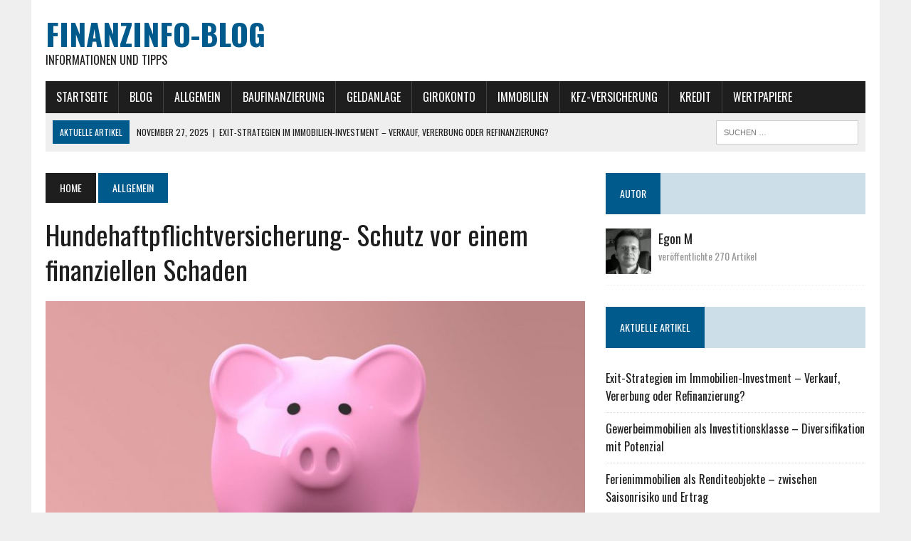

--- FILE ---
content_type: text/html; charset=UTF-8
request_url: https://www.finanzinfo-blog.de/hundehaftpflichtversicherung-schutz-vor-einem-finanziellen-schaden/
body_size: 11742
content:
<!DOCTYPE html>
<html class="no-js" lang="de">
<head>
<meta charset="UTF-8">
<meta name="viewport" content="width=device-width, initial-scale=1.0">
<link rel="profile" href="http://gmpg.org/xfn/11" />
<title>Hundehaftpflichtversicherung- Schutz vor einem finanziellen Schaden &#8211; Finanzinfo-Blog</title>
<meta name='robots' content='max-image-preview:large' />
	<style>img:is([sizes="auto" i], [sizes^="auto," i]) { contain-intrinsic-size: 3000px 1500px }</style>
	<link rel='dns-prefetch' href='//fonts.googleapis.com' />
<link rel="alternate" type="application/rss+xml" title="Finanzinfo-Blog &raquo; Feed" href="https://www.finanzinfo-blog.de/feed/" />
<script type="text/javascript">
/* <![CDATA[ */
window._wpemojiSettings = {"baseUrl":"https:\/\/s.w.org\/images\/core\/emoji\/16.0.1\/72x72\/","ext":".png","svgUrl":"https:\/\/s.w.org\/images\/core\/emoji\/16.0.1\/svg\/","svgExt":".svg","source":{"concatemoji":"https:\/\/www.finanzinfo-blog.de\/wp-includes\/js\/wp-emoji-release.min.js?ver=6.8.3"}};
/*! This file is auto-generated */
!function(s,n){var o,i,e;function c(e){try{var t={supportTests:e,timestamp:(new Date).valueOf()};sessionStorage.setItem(o,JSON.stringify(t))}catch(e){}}function p(e,t,n){e.clearRect(0,0,e.canvas.width,e.canvas.height),e.fillText(t,0,0);var t=new Uint32Array(e.getImageData(0,0,e.canvas.width,e.canvas.height).data),a=(e.clearRect(0,0,e.canvas.width,e.canvas.height),e.fillText(n,0,0),new Uint32Array(e.getImageData(0,0,e.canvas.width,e.canvas.height).data));return t.every(function(e,t){return e===a[t]})}function u(e,t){e.clearRect(0,0,e.canvas.width,e.canvas.height),e.fillText(t,0,0);for(var n=e.getImageData(16,16,1,1),a=0;a<n.data.length;a++)if(0!==n.data[a])return!1;return!0}function f(e,t,n,a){switch(t){case"flag":return n(e,"\ud83c\udff3\ufe0f\u200d\u26a7\ufe0f","\ud83c\udff3\ufe0f\u200b\u26a7\ufe0f")?!1:!n(e,"\ud83c\udde8\ud83c\uddf6","\ud83c\udde8\u200b\ud83c\uddf6")&&!n(e,"\ud83c\udff4\udb40\udc67\udb40\udc62\udb40\udc65\udb40\udc6e\udb40\udc67\udb40\udc7f","\ud83c\udff4\u200b\udb40\udc67\u200b\udb40\udc62\u200b\udb40\udc65\u200b\udb40\udc6e\u200b\udb40\udc67\u200b\udb40\udc7f");case"emoji":return!a(e,"\ud83e\udedf")}return!1}function g(e,t,n,a){var r="undefined"!=typeof WorkerGlobalScope&&self instanceof WorkerGlobalScope?new OffscreenCanvas(300,150):s.createElement("canvas"),o=r.getContext("2d",{willReadFrequently:!0}),i=(o.textBaseline="top",o.font="600 32px Arial",{});return e.forEach(function(e){i[e]=t(o,e,n,a)}),i}function t(e){var t=s.createElement("script");t.src=e,t.defer=!0,s.head.appendChild(t)}"undefined"!=typeof Promise&&(o="wpEmojiSettingsSupports",i=["flag","emoji"],n.supports={everything:!0,everythingExceptFlag:!0},e=new Promise(function(e){s.addEventListener("DOMContentLoaded",e,{once:!0})}),new Promise(function(t){var n=function(){try{var e=JSON.parse(sessionStorage.getItem(o));if("object"==typeof e&&"number"==typeof e.timestamp&&(new Date).valueOf()<e.timestamp+604800&&"object"==typeof e.supportTests)return e.supportTests}catch(e){}return null}();if(!n){if("undefined"!=typeof Worker&&"undefined"!=typeof OffscreenCanvas&&"undefined"!=typeof URL&&URL.createObjectURL&&"undefined"!=typeof Blob)try{var e="postMessage("+g.toString()+"("+[JSON.stringify(i),f.toString(),p.toString(),u.toString()].join(",")+"));",a=new Blob([e],{type:"text/javascript"}),r=new Worker(URL.createObjectURL(a),{name:"wpTestEmojiSupports"});return void(r.onmessage=function(e){c(n=e.data),r.terminate(),t(n)})}catch(e){}c(n=g(i,f,p,u))}t(n)}).then(function(e){for(var t in e)n.supports[t]=e[t],n.supports.everything=n.supports.everything&&n.supports[t],"flag"!==t&&(n.supports.everythingExceptFlag=n.supports.everythingExceptFlag&&n.supports[t]);n.supports.everythingExceptFlag=n.supports.everythingExceptFlag&&!n.supports.flag,n.DOMReady=!1,n.readyCallback=function(){n.DOMReady=!0}}).then(function(){return e}).then(function(){var e;n.supports.everything||(n.readyCallback(),(e=n.source||{}).concatemoji?t(e.concatemoji):e.wpemoji&&e.twemoji&&(t(e.twemoji),t(e.wpemoji)))}))}((window,document),window._wpemojiSettings);
/* ]]> */
</script>
<style id='wp-emoji-styles-inline-css' type='text/css'>

	img.wp-smiley, img.emoji {
		display: inline !important;
		border: none !important;
		box-shadow: none !important;
		height: 1em !important;
		width: 1em !important;
		margin: 0 0.07em !important;
		vertical-align: -0.1em !important;
		background: none !important;
		padding: 0 !important;
	}
</style>
<link rel='stylesheet' id='wp-block-library-css' href='https://www.finanzinfo-blog.de/wp-includes/css/dist/block-library/style.min.css?ver=6.8.3' type='text/css' media='all' />
<style id='classic-theme-styles-inline-css' type='text/css'>
/*! This file is auto-generated */
.wp-block-button__link{color:#fff;background-color:#32373c;border-radius:9999px;box-shadow:none;text-decoration:none;padding:calc(.667em + 2px) calc(1.333em + 2px);font-size:1.125em}.wp-block-file__button{background:#32373c;color:#fff;text-decoration:none}
</style>
<style id='global-styles-inline-css' type='text/css'>
:root{--wp--preset--aspect-ratio--square: 1;--wp--preset--aspect-ratio--4-3: 4/3;--wp--preset--aspect-ratio--3-4: 3/4;--wp--preset--aspect-ratio--3-2: 3/2;--wp--preset--aspect-ratio--2-3: 2/3;--wp--preset--aspect-ratio--16-9: 16/9;--wp--preset--aspect-ratio--9-16: 9/16;--wp--preset--color--black: #000000;--wp--preset--color--cyan-bluish-gray: #abb8c3;--wp--preset--color--white: #ffffff;--wp--preset--color--pale-pink: #f78da7;--wp--preset--color--vivid-red: #cf2e2e;--wp--preset--color--luminous-vivid-orange: #ff6900;--wp--preset--color--luminous-vivid-amber: #fcb900;--wp--preset--color--light-green-cyan: #7bdcb5;--wp--preset--color--vivid-green-cyan: #00d084;--wp--preset--color--pale-cyan-blue: #8ed1fc;--wp--preset--color--vivid-cyan-blue: #0693e3;--wp--preset--color--vivid-purple: #9b51e0;--wp--preset--gradient--vivid-cyan-blue-to-vivid-purple: linear-gradient(135deg,rgba(6,147,227,1) 0%,rgb(155,81,224) 100%);--wp--preset--gradient--light-green-cyan-to-vivid-green-cyan: linear-gradient(135deg,rgb(122,220,180) 0%,rgb(0,208,130) 100%);--wp--preset--gradient--luminous-vivid-amber-to-luminous-vivid-orange: linear-gradient(135deg,rgba(252,185,0,1) 0%,rgba(255,105,0,1) 100%);--wp--preset--gradient--luminous-vivid-orange-to-vivid-red: linear-gradient(135deg,rgba(255,105,0,1) 0%,rgb(207,46,46) 100%);--wp--preset--gradient--very-light-gray-to-cyan-bluish-gray: linear-gradient(135deg,rgb(238,238,238) 0%,rgb(169,184,195) 100%);--wp--preset--gradient--cool-to-warm-spectrum: linear-gradient(135deg,rgb(74,234,220) 0%,rgb(151,120,209) 20%,rgb(207,42,186) 40%,rgb(238,44,130) 60%,rgb(251,105,98) 80%,rgb(254,248,76) 100%);--wp--preset--gradient--blush-light-purple: linear-gradient(135deg,rgb(255,206,236) 0%,rgb(152,150,240) 100%);--wp--preset--gradient--blush-bordeaux: linear-gradient(135deg,rgb(254,205,165) 0%,rgb(254,45,45) 50%,rgb(107,0,62) 100%);--wp--preset--gradient--luminous-dusk: linear-gradient(135deg,rgb(255,203,112) 0%,rgb(199,81,192) 50%,rgb(65,88,208) 100%);--wp--preset--gradient--pale-ocean: linear-gradient(135deg,rgb(255,245,203) 0%,rgb(182,227,212) 50%,rgb(51,167,181) 100%);--wp--preset--gradient--electric-grass: linear-gradient(135deg,rgb(202,248,128) 0%,rgb(113,206,126) 100%);--wp--preset--gradient--midnight: linear-gradient(135deg,rgb(2,3,129) 0%,rgb(40,116,252) 100%);--wp--preset--font-size--small: 13px;--wp--preset--font-size--medium: 20px;--wp--preset--font-size--large: 36px;--wp--preset--font-size--x-large: 42px;--wp--preset--spacing--20: 0.44rem;--wp--preset--spacing--30: 0.67rem;--wp--preset--spacing--40: 1rem;--wp--preset--spacing--50: 1.5rem;--wp--preset--spacing--60: 2.25rem;--wp--preset--spacing--70: 3.38rem;--wp--preset--spacing--80: 5.06rem;--wp--preset--shadow--natural: 6px 6px 9px rgba(0, 0, 0, 0.2);--wp--preset--shadow--deep: 12px 12px 50px rgba(0, 0, 0, 0.4);--wp--preset--shadow--sharp: 6px 6px 0px rgba(0, 0, 0, 0.2);--wp--preset--shadow--outlined: 6px 6px 0px -3px rgba(255, 255, 255, 1), 6px 6px rgba(0, 0, 0, 1);--wp--preset--shadow--crisp: 6px 6px 0px rgba(0, 0, 0, 1);}:where(.is-layout-flex){gap: 0.5em;}:where(.is-layout-grid){gap: 0.5em;}body .is-layout-flex{display: flex;}.is-layout-flex{flex-wrap: wrap;align-items: center;}.is-layout-flex > :is(*, div){margin: 0;}body .is-layout-grid{display: grid;}.is-layout-grid > :is(*, div){margin: 0;}:where(.wp-block-columns.is-layout-flex){gap: 2em;}:where(.wp-block-columns.is-layout-grid){gap: 2em;}:where(.wp-block-post-template.is-layout-flex){gap: 1.25em;}:where(.wp-block-post-template.is-layout-grid){gap: 1.25em;}.has-black-color{color: var(--wp--preset--color--black) !important;}.has-cyan-bluish-gray-color{color: var(--wp--preset--color--cyan-bluish-gray) !important;}.has-white-color{color: var(--wp--preset--color--white) !important;}.has-pale-pink-color{color: var(--wp--preset--color--pale-pink) !important;}.has-vivid-red-color{color: var(--wp--preset--color--vivid-red) !important;}.has-luminous-vivid-orange-color{color: var(--wp--preset--color--luminous-vivid-orange) !important;}.has-luminous-vivid-amber-color{color: var(--wp--preset--color--luminous-vivid-amber) !important;}.has-light-green-cyan-color{color: var(--wp--preset--color--light-green-cyan) !important;}.has-vivid-green-cyan-color{color: var(--wp--preset--color--vivid-green-cyan) !important;}.has-pale-cyan-blue-color{color: var(--wp--preset--color--pale-cyan-blue) !important;}.has-vivid-cyan-blue-color{color: var(--wp--preset--color--vivid-cyan-blue) !important;}.has-vivid-purple-color{color: var(--wp--preset--color--vivid-purple) !important;}.has-black-background-color{background-color: var(--wp--preset--color--black) !important;}.has-cyan-bluish-gray-background-color{background-color: var(--wp--preset--color--cyan-bluish-gray) !important;}.has-white-background-color{background-color: var(--wp--preset--color--white) !important;}.has-pale-pink-background-color{background-color: var(--wp--preset--color--pale-pink) !important;}.has-vivid-red-background-color{background-color: var(--wp--preset--color--vivid-red) !important;}.has-luminous-vivid-orange-background-color{background-color: var(--wp--preset--color--luminous-vivid-orange) !important;}.has-luminous-vivid-amber-background-color{background-color: var(--wp--preset--color--luminous-vivid-amber) !important;}.has-light-green-cyan-background-color{background-color: var(--wp--preset--color--light-green-cyan) !important;}.has-vivid-green-cyan-background-color{background-color: var(--wp--preset--color--vivid-green-cyan) !important;}.has-pale-cyan-blue-background-color{background-color: var(--wp--preset--color--pale-cyan-blue) !important;}.has-vivid-cyan-blue-background-color{background-color: var(--wp--preset--color--vivid-cyan-blue) !important;}.has-vivid-purple-background-color{background-color: var(--wp--preset--color--vivid-purple) !important;}.has-black-border-color{border-color: var(--wp--preset--color--black) !important;}.has-cyan-bluish-gray-border-color{border-color: var(--wp--preset--color--cyan-bluish-gray) !important;}.has-white-border-color{border-color: var(--wp--preset--color--white) !important;}.has-pale-pink-border-color{border-color: var(--wp--preset--color--pale-pink) !important;}.has-vivid-red-border-color{border-color: var(--wp--preset--color--vivid-red) !important;}.has-luminous-vivid-orange-border-color{border-color: var(--wp--preset--color--luminous-vivid-orange) !important;}.has-luminous-vivid-amber-border-color{border-color: var(--wp--preset--color--luminous-vivid-amber) !important;}.has-light-green-cyan-border-color{border-color: var(--wp--preset--color--light-green-cyan) !important;}.has-vivid-green-cyan-border-color{border-color: var(--wp--preset--color--vivid-green-cyan) !important;}.has-pale-cyan-blue-border-color{border-color: var(--wp--preset--color--pale-cyan-blue) !important;}.has-vivid-cyan-blue-border-color{border-color: var(--wp--preset--color--vivid-cyan-blue) !important;}.has-vivid-purple-border-color{border-color: var(--wp--preset--color--vivid-purple) !important;}.has-vivid-cyan-blue-to-vivid-purple-gradient-background{background: var(--wp--preset--gradient--vivid-cyan-blue-to-vivid-purple) !important;}.has-light-green-cyan-to-vivid-green-cyan-gradient-background{background: var(--wp--preset--gradient--light-green-cyan-to-vivid-green-cyan) !important;}.has-luminous-vivid-amber-to-luminous-vivid-orange-gradient-background{background: var(--wp--preset--gradient--luminous-vivid-amber-to-luminous-vivid-orange) !important;}.has-luminous-vivid-orange-to-vivid-red-gradient-background{background: var(--wp--preset--gradient--luminous-vivid-orange-to-vivid-red) !important;}.has-very-light-gray-to-cyan-bluish-gray-gradient-background{background: var(--wp--preset--gradient--very-light-gray-to-cyan-bluish-gray) !important;}.has-cool-to-warm-spectrum-gradient-background{background: var(--wp--preset--gradient--cool-to-warm-spectrum) !important;}.has-blush-light-purple-gradient-background{background: var(--wp--preset--gradient--blush-light-purple) !important;}.has-blush-bordeaux-gradient-background{background: var(--wp--preset--gradient--blush-bordeaux) !important;}.has-luminous-dusk-gradient-background{background: var(--wp--preset--gradient--luminous-dusk) !important;}.has-pale-ocean-gradient-background{background: var(--wp--preset--gradient--pale-ocean) !important;}.has-electric-grass-gradient-background{background: var(--wp--preset--gradient--electric-grass) !important;}.has-midnight-gradient-background{background: var(--wp--preset--gradient--midnight) !important;}.has-small-font-size{font-size: var(--wp--preset--font-size--small) !important;}.has-medium-font-size{font-size: var(--wp--preset--font-size--medium) !important;}.has-large-font-size{font-size: var(--wp--preset--font-size--large) !important;}.has-x-large-font-size{font-size: var(--wp--preset--font-size--x-large) !important;}
:where(.wp-block-post-template.is-layout-flex){gap: 1.25em;}:where(.wp-block-post-template.is-layout-grid){gap: 1.25em;}
:where(.wp-block-columns.is-layout-flex){gap: 2em;}:where(.wp-block-columns.is-layout-grid){gap: 2em;}
:root :where(.wp-block-pullquote){font-size: 1.5em;line-height: 1.6;}
</style>
<link rel='stylesheet' id='chld_thm_cfg_parent-css' href='https://www.finanzinfo-blog.de/wp-content/themes/mh-newsdesk/style.css?ver=6.8.3' type='text/css' media='all' />
<link rel='stylesheet' id='mh-style-css' href='https://www.finanzinfo-blog.de/wp-content/themes/mh-newsdesk-child/style.css?ver=1.5.0.1608984638' type='text/css' media='all' />
<link rel='stylesheet' id='mh-font-awesome-css' href='https://www.finanzinfo-blog.de/wp-content/themes/mh-newsdesk/includes/font-awesome.min.css' type='text/css' media='all' />
<link rel='stylesheet' id='mh-google-fonts-css' href='https://fonts.googleapis.com/css?family=PT+Serif:300,400,400italic,600,700%7cOswald:300,400,400italic,600,700' type='text/css' media='all' />
<script type="text/javascript" src="https://www.finanzinfo-blog.de/wp-includes/js/jquery/jquery.min.js?ver=3.7.1" id="jquery-core-js"></script>
<script type="text/javascript" src="https://www.finanzinfo-blog.de/wp-includes/js/jquery/jquery-migrate.min.js?ver=3.4.1" id="jquery-migrate-js"></script>
<script type="text/javascript" src="https://www.finanzinfo-blog.de/wp-content/themes/mh-newsdesk/js/scripts.js?ver=6.8.3" id="mh-scripts-js"></script>
<link rel="https://api.w.org/" href="https://www.finanzinfo-blog.de/wp-json/" /><link rel="alternate" title="JSON" type="application/json" href="https://www.finanzinfo-blog.de/wp-json/wp/v2/posts/1111" /><link rel="EditURI" type="application/rsd+xml" title="RSD" href="https://www.finanzinfo-blog.de/xmlrpc.php?rsd" />
<meta name="generator" content="WordPress 6.8.3" />
<link rel="canonical" href="https://www.finanzinfo-blog.de/hundehaftpflichtversicherung-schutz-vor-einem-finanziellen-schaden/" />
<link rel='shortlink' href='https://www.finanzinfo-blog.de/?p=1111' />
<link rel="alternate" title="oEmbed (JSON)" type="application/json+oembed" href="https://www.finanzinfo-blog.de/wp-json/oembed/1.0/embed?url=https%3A%2F%2Fwww.finanzinfo-blog.de%2Fhundehaftpflichtversicherung-schutz-vor-einem-finanziellen-schaden%2F" />
<link rel="alternate" title="oEmbed (XML)" type="text/xml+oembed" href="https://www.finanzinfo-blog.de/wp-json/oembed/1.0/embed?url=https%3A%2F%2Fwww.finanzinfo-blog.de%2Fhundehaftpflichtversicherung-schutz-vor-einem-finanziellen-schaden%2F&#038;format=xml" />
<!--[if lt IE 9]>
<script src="https://www.finanzinfo-blog.de/wp-content/themes/mh-newsdesk/js/css3-mediaqueries.js"></script>
<![endif]-->
<link rel="icon" href="https://www.finanzinfo-blog.de/wp-content/uploads/2019/11/cropped-Favicon-32x32.png" sizes="32x32" />
<link rel="icon" href="https://www.finanzinfo-blog.de/wp-content/uploads/2019/11/cropped-Favicon-192x192.png" sizes="192x192" />
<link rel="apple-touch-icon" href="https://www.finanzinfo-blog.de/wp-content/uploads/2019/11/cropped-Favicon-180x180.png" />
<meta name="msapplication-TileImage" content="https://www.finanzinfo-blog.de/wp-content/uploads/2019/11/cropped-Favicon-270x270.png" />
</head>
<body class="wp-singular post-template-default single single-post postid-1111 single-format-standard wp-theme-mh-newsdesk wp-child-theme-mh-newsdesk-child mh-right-sb mh-loop-layout1" itemscope="itemscope" itemtype="http://schema.org/WebPage">
<div id="mh-wrapper">
<header class="mh-header" itemscope="itemscope" itemtype="http://schema.org/WPHeader">
	<div class="header-wrap clearfix">
				<div class="mh-col mh-1-3 header-logo-full">
			<a href="https://www.finanzinfo-blog.de/" title="Finanzinfo-Blog" rel="home">
<div class="logo-wrap" role="banner">
<div class="logo">
<h1 class="logo-title">Finanzinfo-Blog</h1>
<h2 class="logo-tagline">Informationen und Tipps</h2>
</div>
</div>
</a>
		</div>
			</div>
	<div class="header-menu clearfix">
		<nav class="main-nav clearfix" itemscope="itemscope" itemtype="http://schema.org/SiteNavigationElement">
			<div class="menu-menu-1-container"><ul id="menu-menu-1" class="menu"><li id="menu-item-1588" class="menu-item menu-item-type-post_type menu-item-object-page menu-item-home menu-item-1588"><a href="https://www.finanzinfo-blog.de/">Startseite</a></li>
<li id="menu-item-1587" class="menu-item menu-item-type-post_type menu-item-object-page current_page_parent menu-item-1587"><a href="https://www.finanzinfo-blog.de/blog/">Blog</a></li>
<li id="menu-item-432" class="menu-item menu-item-type-taxonomy menu-item-object-category current-post-ancestor current-menu-parent current-post-parent menu-item-432"><a href="https://www.finanzinfo-blog.de/category/allgemein/">Allgemein</a></li>
<li id="menu-item-434" class="menu-item menu-item-type-taxonomy menu-item-object-category menu-item-434"><a href="https://www.finanzinfo-blog.de/category/baufinanzierung/">Baufinanzierung</a></li>
<li id="menu-item-438" class="menu-item menu-item-type-taxonomy menu-item-object-category menu-item-438"><a href="https://www.finanzinfo-blog.de/category/geldanlage/">Geldanlage</a></li>
<li id="menu-item-439" class="menu-item menu-item-type-taxonomy menu-item-object-category menu-item-439"><a href="https://www.finanzinfo-blog.de/category/girokonto/">Girokonto</a></li>
<li id="menu-item-441" class="menu-item menu-item-type-taxonomy menu-item-object-category menu-item-has-children menu-item-441"><a href="https://www.finanzinfo-blog.de/category/immobilien/">Immobilien</a>
<ul class="sub-menu">
	<li id="menu-item-1633" class="menu-item menu-item-type-post_type menu-item-object-post menu-item-1633"><a href="https://www.finanzinfo-blog.de/der-grosse-anlagenvergleich-zwischen-immobilien-und-aktien/">Immobilien oder Aktien</a></li>
</ul>
</li>
<li id="menu-item-442" class="menu-item menu-item-type-taxonomy menu-item-object-category menu-item-442"><a href="https://www.finanzinfo-blog.de/category/kfz-versicherung/">KFZ-Versicherung</a></li>
<li id="menu-item-443" class="menu-item menu-item-type-taxonomy menu-item-object-category menu-item-443"><a href="https://www.finanzinfo-blog.de/category/kredit/">Kredit</a></li>
<li id="menu-item-455" class="menu-item menu-item-type-taxonomy menu-item-object-category menu-item-455"><a href="https://www.finanzinfo-blog.de/category/wertpapiere/">Wertpapiere</a></li>
</ul></div>		</nav>
		<div class="header-sub clearfix">
							<div id="ticker" class="news-ticker mh-col mh-2-3 clearfix">
			<span class="ticker-title">
			Aktuelle Artikel		</span>
		<ul class="ticker-content">			<li class="ticker-item">
				<a class="ticker-item-link" href="https://www.finanzinfo-blog.de/exit-strategien-im-immobilien-investment-verkauf-vererbung-oder-refinanzierung/" title="Exit-Strategien im Immobilien-Investment – Verkauf, Vererbung oder Refinanzierung?">
					<span class="ticker-item-date">November 27, 2025</span>
					<span class="ticker-item-separator">|</span>
					<span class="ticker-item-title">Exit-Strategien im Immobilien-Investment – Verkauf, Vererbung oder Refinanzierung?</span>
				</a>
			</li>			<li class="ticker-item">
				<a class="ticker-item-link" href="https://www.finanzinfo-blog.de/gewerbeimmobilien-als-investitionsklasse-diversifikation-mit-potenzial/" title="Gewerbeimmobilien als Investitionsklasse – Diversifikation mit Potenzial">
					<span class="ticker-item-date">November 20, 2025</span>
					<span class="ticker-item-separator">|</span>
					<span class="ticker-item-title">Gewerbeimmobilien als Investitionsklasse – Diversifikation mit Potenzial</span>
				</a>
			</li>			<li class="ticker-item">
				<a class="ticker-item-link" href="https://www.finanzinfo-blog.de/ferienimmobilien-als-renditeobjekte-zwischen-saisonrisiko-und-ertrag/" title="Ferienimmobilien als Renditeobjekte – zwischen Saisonrisiko und Ertrag">
					<span class="ticker-item-date">November 13, 2025</span>
					<span class="ticker-item-separator">|</span>
					<span class="ticker-item-title">Ferienimmobilien als Renditeobjekte – zwischen Saisonrisiko und Ertrag</span>
				</a>
			</li>			<li class="ticker-item">
				<a class="ticker-item-link" href="https://www.finanzinfo-blog.de/kapitalbindung-vs-liquiditaet-worauf-anleger-bei-immobilien-achten-sollten/" title="Kapitalbindung vs. Liquidität – worauf Anleger bei Immobilien achten sollten">
					<span class="ticker-item-date">November 6, 2025</span>
					<span class="ticker-item-separator">|</span>
					<span class="ticker-item-title">Kapitalbindung vs. Liquidität – worauf Anleger bei Immobilien achten sollten</span>
				</a>
			</li>			<li class="ticker-item">
				<a class="ticker-item-link" href="https://www.finanzinfo-blog.de/immobilienfinanzierung-mit-niedrigen-zinsen-zeitgemaesses-hebeln/" title="Immobilienfinanzierung mit niedrigen Zinsen – zeitgemäßes Hebeln?">
					<span class="ticker-item-date">Oktober 30, 2025</span>
					<span class="ticker-item-separator">|</span>
					<span class="ticker-item-title">Immobilienfinanzierung mit niedrigen Zinsen – zeitgemäßes Hebeln?</span>
				</a>
			</li>	</ul>
</div>						<aside class="mh-col mh-1-3 header-search">
				<form role="search" method="get" class="search-form" action="https://www.finanzinfo-blog.de/">
				<label>
					<span class="screen-reader-text">Suche nach:</span>
					<input type="search" class="search-field" placeholder="Suchen …" value="" name="s" />
				</label>
				<input type="submit" class="search-submit" value="Suchen" />
			</form>			</aside>
		</div>
	</div>
</header><div class="mh-section mh-group">
	<div id="main-content" class="mh-content" role="main" itemprop="mainContentOfPage"><nav class="breadcrumb"><span itemscope itemtype="http://data-vocabulary.org/Breadcrumb"><a href="https://www.finanzinfo-blog.de" itemprop="url" class="bc-home"><span itemprop="title">Home</span></a></span> <span itemscope itemtype="http://data-vocabulary.org/Breadcrumb"><a href="https://www.finanzinfo-blog.de/category/allgemein/" itemprop="url"><span itemprop="title">Allgemein</span></a></span></nav>
<article id="post-1111" class="post-1111 post type-post status-publish format-standard has-post-thumbnail hentry category-allgemein">
	<header class="entry-header clearfix">
		<h1 class="entry-title">
			Hundehaftpflichtversicherung- Schutz vor einem finanziellen Schaden		</h1>	</header>
<div class="entry-thumbnail">
<img width="777" height="437" src="https://www.finanzinfo-blog.de/wp-content/uploads/2019/11/Finanz-35-777x437.jpg" class="attachment-content-single size-content-single wp-post-image" alt="" decoding="async" fetchpriority="high" srcset="https://www.finanzinfo-blog.de/wp-content/uploads/2019/11/Finanz-35-777x437.jpg 777w, https://www.finanzinfo-blog.de/wp-content/uploads/2019/11/Finanz-35-180x101.jpg 180w, https://www.finanzinfo-blog.de/wp-content/uploads/2019/11/Finanz-35-260x146.jpg 260w, https://www.finanzinfo-blog.de/wp-content/uploads/2019/11/Finanz-35-373x210.jpg 373w, https://www.finanzinfo-blog.de/wp-content/uploads/2019/11/Finanz-35-120x67.jpg 120w" sizes="(max-width: 777px) 100vw, 777px" /></div>
<p class="entry-meta">
<span class="entry-meta-author vcard author">Von: <a class="fn" href="https://www.finanzinfo-blog.de/author/egon/">Egon M</a></span>
</p>
	<div class="entry-content clearfix">
		
<p>In vielen Haushalten in Deutschland werden Hunde gehalten. Der Hund gilt als besonders treu und begleitet seinen Herrn jahrelang durchs Leben. Gerade in der heutigen Zeit hilft er besonders älteren Menschen aus deren Einsamkeit. Der Hund gilt als der beste Freund des Menschen, deshalb sollten schon vor der Anschaffung des Tiers einige Aspekte beachtet bzw. bedacht werden. Ein ganz wichtiger Punkt ist für eine geeignete Versicherung zu sorgen, um im Falle eines durch das Tier verursachten Schadens, keine finanziellen Nachteile zu erleiden. Mit einer Hundehaftpflichtversicherung schützt sich ein Tierhalter wirksam gegen die möglichen Kosten.</p>



<p><strong>Die Wichtigkeit einer Hundehaftpflicht nicht unterschätzen.</strong><br />In Deutschland besteht für viele mögliche Schadensszenarien eine Versicherungspflicht. Bei der Hundehaftpflicht werden die Regeln durch die Gesetzgebung der jeweiligen Bundesländer aufgestellt. Diese sind immer noch unterschiedlich. So besteht in einigen Bundesländer für Tierhalter die Pflicht ihre Gefährten ausreichend zu versichern. In anderen Ländern wiederum handelt es sich um eine freiwillige Versicherung. In diesem Fall sollte sich ein Tierliebhaber zumindest einmal über die möglichen Schäden informieren und über einen Abschluss gründlich nachdenken.</p>



<p><strong>Die Leistungen einer Hundehaftpflichtversicherung</strong><br />Mittlerweile gibt es sehr viele Anbieter, die den Markt abdecken. Bei einer Hundehaftpflichtversicherung sollten alle möglichen Schäden mit einer ausreichenden Deckungssumme versichert sein. Ein Schutz gegen Sach-, Personen-, und letztlich auch Vermögensschäden gehören zum Leistungsumfang eines solchen Paketes. Gerade Personenschäden werden häufig durch Hunde ausgelöst. Jährliche werden sehr viele Menschen aufgrund von Bissen verletzt. Aber auch Sachschäden oder Vermögensschäden kommen immer wieder vor. In allen Fällen entstehen Kosten die der Tierhalter ohne einen entsprechenden Schutz aus eigener Tasche übernehmen muss.</p>



<p><strong>Wo findet man die günstigsten Angebote zur Hundehaftpflichtversicherung?</strong><br />Das ist in Zeiten des Internets sehr leicht zu bewerkstelligen. Im Netz gibt es sehr viele Direktversicherer die allesamt über ein hervorragendes Preis- und Leistungsverhältnis verfügen. Zahlreiche Portale bieten ihren Nutzern die Möglichkeit mehrere Offerten direkt untereinander zu vergleichen. Ein Interessent kann so sehr schnell eine<br />günstige Hundehaftpflichtversicherung finden. Wer auf eine persönliche Beratung nicht verzichten möchte, der kann sich selbstverständliche auch weiterhin an einen Außendienstmitarbeiter einer bestimmten Versicherung wenden und mit dessen Beitrag zur Hundehalterhaftpflicht vergleichen.</p>



<p><strong>Fazit:</strong><br />Durch einen objektiven Preisvergleich im Internet lassen sich sehr günstige Angebote zur Hundehaftpflicht finden. Die einzelnen Konditionen und Leistungen der Gesellschaften können dort genau miteinander verglichen werden. Eine Absicherung mit einem günstigen Preis und allen erdenklichen Leistungen muss dabei nicht teuer sein. Grundsätzlich sollte jeder verantwortungsbewusste Hundebesitzer eine Hundehaftpflicht abschließen um für alle möglichen Schäden gewappnet zu sein. Schließlich haftet er etwa bei einem Unfall uneingeschränkt mit seinem gesamten Vermögen.</p>



<p><strong>Ähnliche Artikel:</strong></p>



<ol class="wp-block-list">
<li><a href="https://www.finanzinfo-blog.de/verantwortungsbewusste-hundehaltung/">Verantwortungsbewusste Hundehaltung</a></li>
<li><a href="https://www.finanzinfo-blog.de/haftungsfragen-von-hundesitter-und-hundehalter/">Haftungsfragen von Hundesitter und Hundehalter</a></li>
<li><a href="https://www.finanzinfo-blog.de/auch-spezialfahrzeuge-benoetigen-eine-versicherung/">Auch Spezialfahrzeuge benötigen eine Versicherung</a></li>
<li><a href="https://www.finanzinfo-blog.de/absicherung-durch-die-rechtsschutzversicherung/">Absicherung durch die Rechtsschutzversicherung</a></li>
<li><a href="https://www.finanzinfo-blog.de/versicherungen-als-wirtschaftsfaktor/">Versicherungen als Wirtschaftsfaktor</a></li>
</ol>
	</div>
	</article><div class="mh-share-buttons mh-group">
    <a class="mh-col mh-1-4 mh-facebook" href="#" onclick="window.open('http://www.facebook.com/sharer.php?u=https://www.finanzinfo-blog.de/hundehaftpflichtversicherung-schutz-vor-einem-finanziellen-schaden/&t=Hundehaftpflichtversicherung- Schutz vor einem finanziellen Schaden', 'facebookShare', 'width=626,height=436'); return false;" title="Auf Facebook teilen">
	    <span class="mh-share-button"><i class="fa fa-facebook fa-2x"></i>TEILEN</span>
	</a>
    <a class="mh-col mh-1-4 mh-twitter" href="#" onclick="window.open('http://twitter.com/share?text=Hundehaftpflichtversicherung- Schutz vor einem finanziellen Schaden -&url=https://www.finanzinfo-blog.de/hundehaftpflichtversicherung-schutz-vor-einem-finanziellen-schaden/', 'twitterShare', 'width=626,height=436'); return false;" title="Diesen Artikel twittern">
	    <span class="mh-share-button"><i class="fa fa-twitter fa-2x"></i>TWITTERN</span>
	</a>
    <a class="mh-col mh-1-4 mh-pinterest" href="#" onclick="window.open('http://pinterest.com/pin/create/button/?url=https://www.finanzinfo-blog.de/hundehaftpflichtversicherung-schutz-vor-einem-finanziellen-schaden/&media=https://www.finanzinfo-blog.de/wp-content/uploads/2019/11/Finanz-35.jpg&description=Hundehaftpflichtversicherung- Schutz vor einem finanziellen Schaden', 'pinterestShare', 'width=750,height=350'); return false;" title="Auf Pinterest teilen">
	    <span class="mh-share-button"><i class="fa fa-pinterest fa-2x"></i>TEILEN</span>
	</a>
    <a class="mh-col mh-1-4 mh-googleplus" href="#" onclick="window.open('https://plusone.google.com/_/+1/confirm?hl=en-US&url=https://www.finanzinfo-blog.de/hundehaftpflichtversicherung-schutz-vor-einem-finanziellen-schaden/', 'googleShare', 'width=626,height=436'); return false;" title="Auf Google+ teilen" target="_blank">
	    <span class="mh-share-button"><i class="fa fa-google-plus fa-2x"></i>TEILEN</span>
	</a>
</div><nav class="post-nav-wrap" itemscope="itemscope" itemtype="http://schema.org/SiteNavigationElement">
<ul class="post-nav clearfix">
<li class="post-nav-prev">
<a href="https://www.finanzinfo-blog.de/guenstige-versicherungen-online-finden/" rel="prev"><i class="fa fa-chevron-left"></i>Vorheriger Artikel</a></li>
<li class="post-nav-next">
<a href="https://www.finanzinfo-blog.de/die-richtige-absicherung-fuer-den-wohnwagen/" rel="next">N&auml;chster Artikel<i class="fa fa-chevron-right"></i></a></li>
</ul>
</nav>
<div class="mh-author-box">
	<h4 class="widget-title mh-author-box-title">
		<span>&Uuml;ber den Autor</span>
	</h4>
	<div class="author-box clearfix">
		<div class="author-box-avatar">
			<a href="https://www.finanzinfo-blog.de/author/egon/">
				<img alt='' src='https://secure.gravatar.com/avatar/6dd98bb46b8f4d5689fb96f37a2fb8780243661746de803da75a4538c11f1aa0?s=100&#038;d=mm&#038;r=g' srcset='https://secure.gravatar.com/avatar/6dd98bb46b8f4d5689fb96f37a2fb8780243661746de803da75a4538c11f1aa0?s=200&#038;d=mm&#038;r=g 2x' class='avatar avatar-100 photo' height='100' width='100' decoding='async'/>			</a>
		</div>
		<h5 class="author-box-name">
			<a href="https://www.finanzinfo-blog.de/author/egon/">
				Egon M			</a>
		</h5>
		<div class="author-box-desc">
			Mein Name ist Egon Meier, ich schreibe hier Artikel die auf meine 20 jährige Berufserfahrung im Bereich Finanzen &amp; Versicherungen basieren.		</div>
	</div>
</div>	</div>
	<aside class="mh-sidebar" itemscope="itemscope" itemtype="http://schema.org/WPSideBar">
	<div id="mh_newsdesk_authors-2" class="sb-widget clearfix mh_newsdesk_authors"><h4 class="widget-title"><span>Autor</span></h4>			<ul class="user-widget widget-list row clearfix">						<li class="uw-wrap clearfix">
							<div class="uw-avatar">
								<a href="https://www.finanzinfo-blog.de/author/egon/" title="Artikel von Egon M">
									<img alt='' src='https://secure.gravatar.com/avatar/6dd98bb46b8f4d5689fb96f37a2fb8780243661746de803da75a4538c11f1aa0?s=64&#038;d=mm&#038;r=g' srcset='https://secure.gravatar.com/avatar/6dd98bb46b8f4d5689fb96f37a2fb8780243661746de803da75a4538c11f1aa0?s=128&#038;d=mm&#038;r=g 2x' class='avatar avatar-64 photo' height='64' width='64' loading='lazy' decoding='async'/>								</a>
							</div>
							<div class="uw-text">
								<a href="https://www.finanzinfo-blog.de/author/egon/" title="Artikel von Egon M" class="author-name">
									Egon M								</a>
								<p class="uw-data">
									ver&ouml;ffentlichte 270 Artikel								</p>
							</div>
						</li>			</ul></div><div id="mh_newsdesk_recent_posts-4" class="sb-widget clearfix mh_newsdesk_recent_posts"><h4 class="widget-title"><span>Aktuelle Artikel</span></h4>			<ul class="mh-rp-widget widget-list">					<li class="rp-widget-item">
						<a href="https://www.finanzinfo-blog.de/exit-strategien-im-immobilien-investment-verkauf-vererbung-oder-refinanzierung/" title="Exit-Strategien im Immobilien-Investment – Verkauf, Vererbung oder Refinanzierung?" rel="bookmark">
							Exit-Strategien im Immobilien-Investment – Verkauf, Vererbung oder Refinanzierung?						</a>
					</li>					<li class="rp-widget-item">
						<a href="https://www.finanzinfo-blog.de/gewerbeimmobilien-als-investitionsklasse-diversifikation-mit-potenzial/" title="Gewerbeimmobilien als Investitionsklasse – Diversifikation mit Potenzial" rel="bookmark">
							Gewerbeimmobilien als Investitionsklasse – Diversifikation mit Potenzial						</a>
					</li>					<li class="rp-widget-item">
						<a href="https://www.finanzinfo-blog.de/ferienimmobilien-als-renditeobjekte-zwischen-saisonrisiko-und-ertrag/" title="Ferienimmobilien als Renditeobjekte – zwischen Saisonrisiko und Ertrag" rel="bookmark">
							Ferienimmobilien als Renditeobjekte – zwischen Saisonrisiko und Ertrag						</a>
					</li>					<li class="rp-widget-item">
						<a href="https://www.finanzinfo-blog.de/kapitalbindung-vs-liquiditaet-worauf-anleger-bei-immobilien-achten-sollten/" title="Kapitalbindung vs. Liquidität – worauf Anleger bei Immobilien achten sollten" rel="bookmark">
							Kapitalbindung vs. Liquidität – worauf Anleger bei Immobilien achten sollten						</a>
					</li>					<li class="rp-widget-item">
						<a href="https://www.finanzinfo-blog.de/immobilienfinanzierung-mit-niedrigen-zinsen-zeitgemaesses-hebeln/" title="Immobilienfinanzierung mit niedrigen Zinsen – zeitgemäßes Hebeln?" rel="bookmark">
							Immobilienfinanzierung mit niedrigen Zinsen – zeitgemäßes Hebeln?						</a>
					</li>					<li class="rp-widget-item">
						<a href="https://www.finanzinfo-blog.de/lage-lage-lage-wie-standortfaktoren-investitionen-beeinflussen/" title="Lage, Lage, Lage – wie Standortfaktoren Investitionen beeinflussen" rel="bookmark">
							Lage, Lage, Lage – wie Standortfaktoren Investitionen beeinflussen						</a>
					</li>					<li class="rp-widget-item">
						<a href="https://www.finanzinfo-blog.de/renovieren-oder-neubau-welche-variante-bringt-mehr-wertsteigerung/" title="Renovieren oder Neubau – welche Variante bringt mehr Wertsteigerung?" rel="bookmark">
							Renovieren oder Neubau – welche Variante bringt mehr Wertsteigerung?						</a>
					</li>					<li class="rp-widget-item">
						<a href="https://www.finanzinfo-blog.de/steuervorteile-bei-vermieteten-objekten-wie-man-sie-optimal-nutzt/" title="Steuervorteile bei vermieteten Objekten – wie man sie optimal nutzt" rel="bookmark">
							Steuervorteile bei vermieteten Objekten – wie man sie optimal nutzt						</a>
					</li>					<li class="rp-widget-item">
						<a href="https://www.finanzinfo-blog.de/crowdinvesting-in-immobilien-chancen-risiken-und-renditen/" title="Crowdinvesting in Immobilien – Chancen, Risiken und Renditen" rel="bookmark">
							Crowdinvesting in Immobilien – Chancen, Risiken und Renditen						</a>
					</li>					<li class="rp-widget-item">
						<a href="https://www.finanzinfo-blog.de/immobilien-als-inflationsschutz-mythos-oder-strategie/" title="Immobilien als Inflationsschutz – Mythos oder Strategie?" rel="bookmark">
							Immobilien als Inflationsschutz – Mythos oder Strategie?						</a>
					</li>			</ul></div><div id="categories-2" class="sb-widget clearfix widget_categories"><h4 class="widget-title"><span>Kategorien</span></h4>
			<ul>
					<li class="cat-item cat-item-8"><a href="https://www.finanzinfo-blog.de/category/allgemein/">Allgemein</a>
</li>
	<li class="cat-item cat-item-53"><a href="https://www.finanzinfo-blog.de/category/altersvorsorge/">Altersvorsorge</a>
</li>
	<li class="cat-item cat-item-59"><a href="https://www.finanzinfo-blog.de/category/baufinanzierung/">Baufinanzierung</a>
</li>
	<li class="cat-item cat-item-74"><a href="https://www.finanzinfo-blog.de/category/bausparen/">Bausparen</a>
</li>
	<li class="cat-item cat-item-75"><a href="https://www.finanzinfo-blog.de/category/berufshaftpflichtversicherung/">Berufshaftpflichtversicherung</a>
</li>
	<li class="cat-item cat-item-80"><a href="https://www.finanzinfo-blog.de/category/berufsunfaehigkeitsversicherung/">Berufsunfähigkeitsversicherung</a>
</li>
	<li class="cat-item cat-item-60"><a href="https://www.finanzinfo-blog.de/category/geldanlage/">Geldanlage</a>
</li>
	<li class="cat-item cat-item-90"><a href="https://www.finanzinfo-blog.de/category/girokonto/">Girokonto</a>
</li>
	<li class="cat-item cat-item-97"><a href="https://www.finanzinfo-blog.de/category/hausratversicherung/">Hausratversicherung</a>
</li>
	<li class="cat-item cat-item-94"><a href="https://www.finanzinfo-blog.de/category/immobilien/">Immobilien</a>
</li>
	<li class="cat-item cat-item-107"><a href="https://www.finanzinfo-blog.de/category/kfz-versicherung/">KFZ-Versicherung</a>
</li>
	<li class="cat-item cat-item-177"><a href="https://www.finanzinfo-blog.de/category/kredit/">Kredit</a>
</li>
	<li class="cat-item cat-item-2"><a href="https://www.finanzinfo-blog.de/category/kreditkarte/">Kreditkarte</a>
</li>
	<li class="cat-item cat-item-268"><a href="https://www.finanzinfo-blog.de/category/krypto/">Krypto</a>
</li>
	<li class="cat-item cat-item-106"><a href="https://www.finanzinfo-blog.de/category/lebensversicherung/">Lebensversicherung</a>
</li>
	<li class="cat-item cat-item-117"><a href="https://www.finanzinfo-blog.de/category/pflegeversicherung/">Pflegeversicherung</a>
</li>
	<li class="cat-item cat-item-28"><a href="https://www.finanzinfo-blog.de/category/private-krankenversicherung/">Private Krankenversicherung</a>
</li>
	<li class="cat-item cat-item-148"><a href="https://www.finanzinfo-blog.de/category/privathaftpflichtversicherung/">Privathaftpflichtversicherung</a>
</li>
	<li class="cat-item cat-item-144"><a href="https://www.finanzinfo-blog.de/category/recht/">Recht</a>
</li>
	<li class="cat-item cat-item-142"><a href="https://www.finanzinfo-blog.de/category/rechtsschutzversicherung/">Rechtsschutzversicherung</a>
</li>
	<li class="cat-item cat-item-138"><a href="https://www.finanzinfo-blog.de/category/risikolebensversicherung/">Risikolebensversicherung</a>
</li>
	<li class="cat-item cat-item-137"><a href="https://www.finanzinfo-blog.de/category/sterbegeldversicherung/">Sterbegeldversicherung</a>
</li>
	<li class="cat-item cat-item-269"><a href="https://www.finanzinfo-blog.de/category/steuern/">Steuern</a>
</li>
	<li class="cat-item cat-item-132"><a href="https://www.finanzinfo-blog.de/category/unfallversicherung/">Unfallversicherung</a>
</li>
	<li class="cat-item cat-item-127"><a href="https://www.finanzinfo-blog.de/category/weitere-vorsorge/">weitere Vorsorge</a>
</li>
	<li class="cat-item cat-item-150"><a href="https://www.finanzinfo-blog.de/category/wertpapiere/">Wertpapiere</a>
</li>
			</ul>

			</div><div id="tag_cloud-3" class="sb-widget clearfix widget_tag_cloud"><h4 class="widget-title"><span>Schlagwörter</span></h4><div class="tagcloud"><a href="https://www.finanzinfo-blog.de/tag/anyoption/" class="tag-cloud-link tag-link-151 tag-link-position-1" style="font-size: 11.405405405405pt;" aria-label="Anyoption (2 Einträge)">Anyoption</a>
<a href="https://www.finanzinfo-blog.de/tag/ausland/" class="tag-cloud-link tag-link-17 tag-link-position-2" style="font-size: 11.405405405405pt;" aria-label="Ausland (2 Einträge)">Ausland</a>
<a href="https://www.finanzinfo-blog.de/tag/autoversicherung/" class="tag-cloud-link tag-link-110 tag-link-position-3" style="font-size: 18.405405405405pt;" aria-label="Autoversicherung (6 Einträge)">Autoversicherung</a>
<a href="https://www.finanzinfo-blog.de/tag/bank/" class="tag-cloud-link tag-link-183 tag-link-position-4" style="font-size: 11.405405405405pt;" aria-label="bank (2 Einträge)">bank</a>
<a href="https://www.finanzinfo-blog.de/tag/bankleitzahlen/" class="tag-cloud-link tag-link-21 tag-link-position-5" style="font-size: 11.405405405405pt;" aria-label="Bankleitzahlen (2 Einträge)">Bankleitzahlen</a>
<a href="https://www.finanzinfo-blog.de/tag/baufinanzierung/" class="tag-cloud-link tag-link-61 tag-link-position-6" style="font-size: 18.405405405405pt;" aria-label="Baufinanzierung (6 Einträge)">Baufinanzierung</a>
<a href="https://www.finanzinfo-blog.de/tag/bausparen/" class="tag-cloud-link tag-link-68 tag-link-position-7" style="font-size: 13.675675675676pt;" aria-label="Bausparen (3 Einträge)">Bausparen</a>
<a href="https://www.finanzinfo-blog.de/tag/bauzinsen/" class="tag-cloud-link tag-link-62 tag-link-position-8" style="font-size: 11.405405405405pt;" aria-label="Bauzinsen (2 Einträge)">Bauzinsen</a>
<a href="https://www.finanzinfo-blog.de/tag/binaere-optionen/" class="tag-cloud-link tag-link-152 tag-link-position-9" style="font-size: 15.567567567568pt;" aria-label="Binäre Optionen (4 Einträge)">Binäre Optionen</a>
<a href="https://www.finanzinfo-blog.de/tag/broker/" class="tag-cloud-link tag-link-168 tag-link-position-10" style="font-size: 13.675675675676pt;" aria-label="Broker (3 Einträge)">Broker</a>
<a href="https://www.finanzinfo-blog.de/tag/bu/" class="tag-cloud-link tag-link-79 tag-link-position-11" style="font-size: 11.405405405405pt;" aria-label="BU (2 Einträge)">BU</a>
<a href="https://www.finanzinfo-blog.de/tag/bueroservice/" class="tag-cloud-link tag-link-261 tag-link-position-12" style="font-size: 11.405405405405pt;" aria-label="Büroservice (2 Einträge)">Büroservice</a>
<a href="https://www.finanzinfo-blog.de/tag/depot/" class="tag-cloud-link tag-link-161 tag-link-position-13" style="font-size: 11.405405405405pt;" aria-label="Depot (2 Einträge)">Depot</a>
<a href="https://www.finanzinfo-blog.de/tag/devisenhandel/" class="tag-cloud-link tag-link-158 tag-link-position-14" style="font-size: 11.405405405405pt;" aria-label="Devisenhandel (2 Einträge)">Devisenhandel</a>
<a href="https://www.finanzinfo-blog.de/tag/festgeld/" class="tag-cloud-link tag-link-86 tag-link-position-15" style="font-size: 11.405405405405pt;" aria-label="Festgeld (2 Einträge)">Festgeld</a>
<a href="https://www.finanzinfo-blog.de/tag/filialbank/" class="tag-cloud-link tag-link-201 tag-link-position-16" style="font-size: 8pt;" aria-label="Filialbank (1 Eintrag)">Filialbank</a>
<a href="https://www.finanzinfo-blog.de/tag/finanzprospekte/" class="tag-cloud-link tag-link-33 tag-link-position-17" style="font-size: 11.405405405405pt;" aria-label="Finanzprospekte (2 Einträge)">Finanzprospekte</a>
<a href="https://www.finanzinfo-blog.de/tag/forex/" class="tag-cloud-link tag-link-174 tag-link-position-18" style="font-size: 11.405405405405pt;" aria-label="Forex (2 Einträge)">Forex</a>
<a href="https://www.finanzinfo-blog.de/tag/forex-trading/" class="tag-cloud-link tag-link-159 tag-link-position-19" style="font-size: 11.405405405405pt;" aria-label="Forex Trading (2 Einträge)">Forex Trading</a>
<a href="https://www.finanzinfo-blog.de/tag/geldanlage/" class="tag-cloud-link tag-link-24 tag-link-position-20" style="font-size: 15.567567567568pt;" aria-label="Geldanlage (4 Einträge)">Geldanlage</a>
<a href="https://www.finanzinfo-blog.de/tag/goldanlage/" class="tag-cloud-link tag-link-83 tag-link-position-21" style="font-size: 11.405405405405pt;" aria-label="Goldanlage (2 Einträge)">Goldanlage</a>
<a href="https://www.finanzinfo-blog.de/tag/haftpflicht/" class="tag-cloud-link tag-link-129 tag-link-position-22" style="font-size: 11.405405405405pt;" aria-label="Haftpflicht (2 Einträge)">Haftpflicht</a>
<a href="https://www.finanzinfo-blog.de/tag/hochglanzprospekte/" class="tag-cloud-link tag-link-34 tag-link-position-23" style="font-size: 11.405405405405pt;" aria-label="Hochglanzprospekte (2 Einträge)">Hochglanzprospekte</a>
<a href="https://www.finanzinfo-blog.de/tag/immobilien/" class="tag-cloud-link tag-link-63 tag-link-position-24" style="font-size: 17.081081081081pt;" aria-label="Immobilien (5 Einträge)">Immobilien</a>
<a href="https://www.finanzinfo-blog.de/tag/kfz-versicherung/" class="tag-cloud-link tag-link-109 tag-link-position-25" style="font-size: 22pt;" aria-label="KFZ-Versicherung (10 Einträge)">KFZ-Versicherung</a>
<a href="https://www.finanzinfo-blog.de/tag/kredit/" class="tag-cloud-link tag-link-182 tag-link-position-26" style="font-size: 17.081081081081pt;" aria-label="Kredit (5 Einträge)">Kredit</a>
<a href="https://www.finanzinfo-blog.de/tag/kreditkarte/" class="tag-cloud-link tag-link-7 tag-link-position-27" style="font-size: 11.405405405405pt;" aria-label="Kreditkarte (2 Einträge)">Kreditkarte</a>
<a href="https://www.finanzinfo-blog.de/tag/kreditkarten/" class="tag-cloud-link tag-link-10 tag-link-position-28" style="font-size: 11.405405405405pt;" aria-label="Kreditkarten (2 Einträge)">Kreditkarten</a>
<a href="https://www.finanzinfo-blog.de/tag/kreditrechner/" class="tag-cloud-link tag-link-199 tag-link-position-29" style="font-size: 8pt;" aria-label="Kreditrechner (1 Eintrag)">Kreditrechner</a>
<a href="https://www.finanzinfo-blog.de/tag/kreditvergleich/" class="tag-cloud-link tag-link-180 tag-link-position-30" style="font-size: 18.405405405405pt;" aria-label="Kreditvergleich (6 Einträge)">Kreditvergleich</a>
<a href="https://www.finanzinfo-blog.de/tag/kredit-von-privat/" class="tag-cloud-link tag-link-191 tag-link-position-31" style="font-size: 15.567567567568pt;" aria-label="Kredit von Privat (4 Einträge)">Kredit von Privat</a>
<a href="https://www.finanzinfo-blog.de/tag/pflegetagegeldversicherung/" class="tag-cloud-link tag-link-119 tag-link-position-32" style="font-size: 11.405405405405pt;" aria-label="Pflegetagegeldversicherung (2 Einträge)">Pflegetagegeldversicherung</a>
<a href="https://www.finanzinfo-blog.de/tag/privatinsolvenz/" class="tag-cloud-link tag-link-196 tag-link-position-33" style="font-size: 8pt;" aria-label="Privatinsolvenz (1 Eintrag)">Privatinsolvenz</a>
<a href="https://www.finanzinfo-blog.de/tag/privat-kredit/" class="tag-cloud-link tag-link-192 tag-link-position-34" style="font-size: 11.405405405405pt;" aria-label="Privat Kredit (2 Einträge)">Privat Kredit</a>
<a href="https://www.finanzinfo-blog.de/tag/privatkredit/" class="tag-cloud-link tag-link-179 tag-link-position-35" style="font-size: 15.567567567568pt;" aria-label="Privatkredit (4 Einträge)">Privatkredit</a>
<a href="https://www.finanzinfo-blog.de/tag/ratenkredit/" class="tag-cloud-link tag-link-181 tag-link-position-36" style="font-size: 11.405405405405pt;" aria-label="Ratenkredit (2 Einträge)">Ratenkredit</a>
<a href="https://www.finanzinfo-blog.de/tag/riester-rente/" class="tag-cloud-link tag-link-54 tag-link-position-37" style="font-size: 13.675675675676pt;" aria-label="Riester Rente (3 Einträge)">Riester Rente</a>
<a href="https://www.finanzinfo-blog.de/tag/schuldenfalle/" class="tag-cloud-link tag-link-197 tag-link-position-38" style="font-size: 8pt;" aria-label="Schuldenfalle (1 Eintrag)">Schuldenfalle</a>
<a href="https://www.finanzinfo-blog.de/tag/schuldnerberatung/" class="tag-cloud-link tag-link-198 tag-link-position-39" style="font-size: 11.405405405405pt;" aria-label="Schuldnerberatung (2 Einträge)">Schuldnerberatung</a>
<a href="https://www.finanzinfo-blog.de/tag/sofortkredit/" class="tag-cloud-link tag-link-178 tag-link-position-40" style="font-size: 17.081081081081pt;" aria-label="Sofortkredit (5 Einträge)">Sofortkredit</a>
<a href="https://www.finanzinfo-blog.de/tag/tagesgeld/" class="tag-cloud-link tag-link-87 tag-link-position-41" style="font-size: 18.405405405405pt;" aria-label="Tagesgeld (6 Einträge)">Tagesgeld</a>
<a href="https://www.finanzinfo-blog.de/tag/tagesgeldkonten/" class="tag-cloud-link tag-link-210 tag-link-position-42" style="font-size: 11.405405405405pt;" aria-label="Tagesgeldkonten (2 Einträge)">Tagesgeldkonten</a>
<a href="https://www.finanzinfo-blog.de/tag/tagesgeldkonto/" class="tag-cloud-link tag-link-85 tag-link-position-43" style="font-size: 13.675675675676pt;" aria-label="Tagesgeldkonto (3 Einträge)">Tagesgeldkonto</a>
<a href="https://www.finanzinfo-blog.de/tag/telefonservice/" class="tag-cloud-link tag-link-262 tag-link-position-44" style="font-size: 11.405405405405pt;" aria-label="Telefonservice (2 Einträge)">Telefonservice</a>
<a href="https://www.finanzinfo-blog.de/tag/werbung/" class="tag-cloud-link tag-link-38 tag-link-position-45" style="font-size: 11.405405405405pt;" aria-label="Werbung (2 Einträge)">Werbung</a></div>
</div></aside></div>
</div>
<footer class="mh-footer" itemscope="itemscope" itemtype="http://schema.org/WPFooter">
		<div class="wrapper-inner clearfix">
					<div class="mh-section mh-group footer-widgets">
													<div class="mh-col mh-1-3 footer-2">
						<div id="mh_newsdesk_recent_posts-5" class="footer-widget mh_newsdesk_recent_posts"><h5 class="widget-title">Aktuelle Artikel</h5>			<ul class="mh-rp-widget widget-list">					<li class="rp-widget-item">
						<a href="https://www.finanzinfo-blog.de/exit-strategien-im-immobilien-investment-verkauf-vererbung-oder-refinanzierung/" title="Exit-Strategien im Immobilien-Investment – Verkauf, Vererbung oder Refinanzierung?" rel="bookmark">
							Exit-Strategien im Immobilien-Investment – Verkauf, Vererbung oder Refinanzierung?						</a>
					</li>					<li class="rp-widget-item">
						<a href="https://www.finanzinfo-blog.de/gewerbeimmobilien-als-investitionsklasse-diversifikation-mit-potenzial/" title="Gewerbeimmobilien als Investitionsklasse – Diversifikation mit Potenzial" rel="bookmark">
							Gewerbeimmobilien als Investitionsklasse – Diversifikation mit Potenzial						</a>
					</li>					<li class="rp-widget-item">
						<a href="https://www.finanzinfo-blog.de/ferienimmobilien-als-renditeobjekte-zwischen-saisonrisiko-und-ertrag/" title="Ferienimmobilien als Renditeobjekte – zwischen Saisonrisiko und Ertrag" rel="bookmark">
							Ferienimmobilien als Renditeobjekte – zwischen Saisonrisiko und Ertrag						</a>
					</li>					<li class="rp-widget-item">
						<a href="https://www.finanzinfo-blog.de/kapitalbindung-vs-liquiditaet-worauf-anleger-bei-immobilien-achten-sollten/" title="Kapitalbindung vs. Liquidität – worauf Anleger bei Immobilien achten sollten" rel="bookmark">
							Kapitalbindung vs. Liquidität – worauf Anleger bei Immobilien achten sollten						</a>
					</li>					<li class="rp-widget-item">
						<a href="https://www.finanzinfo-blog.de/immobilienfinanzierung-mit-niedrigen-zinsen-zeitgemaesses-hebeln/" title="Immobilienfinanzierung mit niedrigen Zinsen – zeitgemäßes Hebeln?" rel="bookmark">
							Immobilienfinanzierung mit niedrigen Zinsen – zeitgemäßes Hebeln?						</a>
					</li>			</ul></div>					</div>
											</div>
			</div>
	<div class="footer-bottom">
		<div class="wrapper-inner clearfix">
							<nav class="footer-nav clearfix" itemscope="itemscope" itemtype="http://schema.org/SiteNavigationElement">
					<div class="menu-menu-2-container"><ul id="menu-menu-2" class="menu"><li id="menu-item-1589" class="menu-item menu-item-type-post_type menu-item-object-page menu-item-1589"><a href="https://www.finanzinfo-blog.de/hier-werben/">Hier werben</a></li>
<li id="menu-item-1590" class="menu-item menu-item-type-post_type menu-item-object-page menu-item-1590"><a href="https://www.finanzinfo-blog.de/datenschutz/">Datenschutz</a></li>
<li id="menu-item-1591" class="menu-item menu-item-type-post_type menu-item-object-page menu-item-1591"><a href="https://www.finanzinfo-blog.de/impressum/">Impressum</a></li>
</ul></div>				</nav>
						<div class="copyright-wrap">
				<p class="copyright">					
				</p>
			</div>
		</div>
	</div>
</footer>
<script type="speculationrules">
{"prefetch":[{"source":"document","where":{"and":[{"href_matches":"\/*"},{"not":{"href_matches":["\/wp-*.php","\/wp-admin\/*","\/wp-content\/uploads\/*","\/wp-content\/*","\/wp-content\/plugins\/*","\/wp-content\/themes\/mh-newsdesk-child\/*","\/wp-content\/themes\/mh-newsdesk\/*","\/*\\?(.+)"]}},{"not":{"selector_matches":"a[rel~=\"nofollow\"]"}},{"not":{"selector_matches":".no-prefetch, .no-prefetch a"}}]},"eagerness":"conservative"}]}
</script>
</body>
</html>
<!-- Cached by WP-Optimize (gzip) - https://teamupdraft.com/wp-optimize/ - Last modified: January 15, 2026 12:45 pm (UTC:0) -->


--- FILE ---
content_type: text/css
request_url: https://www.finanzinfo-blog.de/wp-content/themes/mh-newsdesk-child/style.css?ver=1.5.0.1608984638
body_size: 493
content:
/*
Theme Name: MH Newsdesk Child
Theme URI: https://www.mhthemes.com/themes/mh/newsdesk/
Template: mh-newsdesk
Author: MH Themes
Author URI: https://www.mhthemes.com/
Description: MH Newsdesk is a modern and dynamic news WordPress theme with great flexibility and powerful features. This advanced news template is ideal for up-to-date online newspapers, brilliant news magazines and all kind of other vibrant news websites. Styled in flat design MH Newsdesk WordPress Theme is focusing on your newsworthy and fresh content.
Tags: two-columns,left-sidebar,right-sidebar,flexible-header,custom-background,custom-colors,custom-header,custom-menu,featured-images,theme-options,threaded-comments,full-width-template,footer-widgets,translation-ready,rtl-language-support
Version: 1.5.0.1608984638
Updated: 2020-12-26 12:10:38

*/

